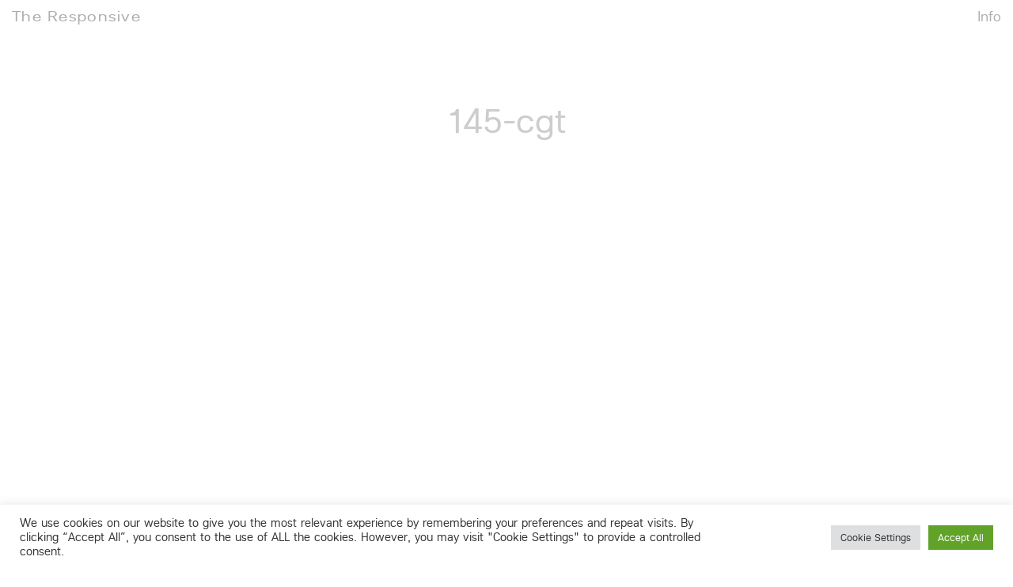

--- FILE ---
content_type: text/html; charset=UTF-8
request_url: https://the-responsive.com/nzms/145-cgt/
body_size: 11651
content:
<!doctype html>
<html dir="ltr" lang="en-US"
	prefix="og: https://ogp.me/ns# fb: http://ogp.me/ns/fb#" >
<head>
	<meta charset="UTF-8">
	<meta name="viewport" content="width=device-width, initial-scale=1">
	<link rel="profile" href="http://gmpg.org/xfn/11">

	<title>145-cgt | The Responsive</title>

		<!-- All in One SEO 4.3.9 - aioseo.com -->
		<meta name="robots" content="max-image-preview:large" />
		<meta name="p:domain_verify" content="fb09f999a029225321038840a7b4451d" />
		<link rel="canonical" href="https://the-responsive.com/nzms/145-cgt/" />
		<meta name="generator" content="All in One SEO (AIOSEO) 4.3.9" />
		<meta property="og:locale" content="en_US" />
		<meta property="og:site_name" content="The Responsive | Gallery showcasing the finest responsive design" />
		<meta property="og:type" content="article" />
		<meta property="og:title" content="145-cgt | The Responsive" />
		<meta property="og:url" content="https://the-responsive.com/nzms/145-cgt/" />
		<meta property="article:published_time" content="2018-02-19T12:30:21+00:00" />
		<meta property="article:modified_time" content="2018-02-19T12:30:21+00:00" />
		<meta name="twitter:card" content="summary" />
		<meta name="twitter:site" content="@www_responsive" />
		<meta name="twitter:title" content="145-cgt | The Responsive" />
		<meta name="twitter:creator" content="@www_responsive" />
		<meta name="google" content="nositelinkssearchbox" />
		<script type="application/ld+json" class="aioseo-schema">
			{"@context":"https:\/\/schema.org","@graph":[{"@type":"BreadcrumbList","@id":"https:\/\/the-responsive.com\/nzms\/145-cgt\/#breadcrumblist","itemListElement":[{"@type":"ListItem","@id":"https:\/\/the-responsive.com\/#listItem","position":1,"item":{"@type":"WebPage","@id":"https:\/\/the-responsive.com\/","name":"Home","description":"Web Design Inspiration | Gallery showcasing the best responsive design | Online showroom curating the best dynamic web user interfaces | Flexible UI and UX | Digital design | Best design | User interfaces | Desktop Mobile Form | Best responsive design | Online | The Responsive","url":"https:\/\/the-responsive.com\/"},"nextItem":"https:\/\/the-responsive.com\/nzms\/145-cgt\/#listItem"},{"@type":"ListItem","@id":"https:\/\/the-responsive.com\/nzms\/145-cgt\/#listItem","position":2,"item":{"@type":"WebPage","@id":"https:\/\/the-responsive.com\/nzms\/145-cgt\/","name":"145-cgt","url":"https:\/\/the-responsive.com\/nzms\/145-cgt\/"},"previousItem":"https:\/\/the-responsive.com\/#listItem"}]},{"@type":"ItemPage","@id":"https:\/\/the-responsive.com\/nzms\/145-cgt\/#itempage","url":"https:\/\/the-responsive.com\/nzms\/145-cgt\/","name":"145-cgt | The Responsive","inLanguage":"en-US","isPartOf":{"@id":"https:\/\/the-responsive.com\/#website"},"breadcrumb":{"@id":"https:\/\/the-responsive.com\/nzms\/145-cgt\/#breadcrumblist"},"author":{"@id":"https:\/\/the-responsive.com\/author\/the-responsive\/#author"},"creator":{"@id":"https:\/\/the-responsive.com\/author\/the-responsive\/#author"},"datePublished":"2018-02-19T12:30:21+01:00","dateModified":"2018-02-19T12:30:21+01:00"},{"@type":"Organization","@id":"https:\/\/the-responsive.com\/#organization","name":"The Responsive","url":"https:\/\/the-responsive.com\/","sameAs":["https:\/\/twitter.com\/www_responsive","https:\/\/www.instagram.com\/the.responsive\/"]},{"@type":"Person","@id":"https:\/\/the-responsive.com\/author\/the-responsive\/#author","url":"https:\/\/the-responsive.com\/author\/the-responsive\/","name":"the-responsive","image":{"@type":"ImageObject","@id":"https:\/\/the-responsive.com\/nzms\/145-cgt\/#authorImage","url":"https:\/\/secure.gravatar.com\/avatar\/b0bc9fec6a7e4af3863ac0450c6cce9f?s=96&d=mm&r=g","width":96,"height":96,"caption":"the-responsive"}},{"@type":"WebSite","@id":"https:\/\/the-responsive.com\/#website","url":"https:\/\/the-responsive.com\/","name":"The Responsive","description":"Gallery showcasing the finest responsive design","inLanguage":"en-US","publisher":{"@id":"https:\/\/the-responsive.com\/#organization"}}]}
		</script>
		<!-- All in One SEO -->

<link rel="alternate" type="application/rss+xml" title="The Responsive &raquo; Feed" href="https://the-responsive.com/feed/" />
<script type="text/javascript">
window._wpemojiSettings = {"baseUrl":"https:\/\/s.w.org\/images\/core\/emoji\/14.0.0\/72x72\/","ext":".png","svgUrl":"https:\/\/s.w.org\/images\/core\/emoji\/14.0.0\/svg\/","svgExt":".svg","source":{"concatemoji":"https:\/\/the-responsive.com\/wp-includes\/js\/wp-emoji-release.min.js?ver=6.2.8"}};
/*! This file is auto-generated */
!function(e,a,t){var n,r,o,i=a.createElement("canvas"),p=i.getContext&&i.getContext("2d");function s(e,t){p.clearRect(0,0,i.width,i.height),p.fillText(e,0,0);e=i.toDataURL();return p.clearRect(0,0,i.width,i.height),p.fillText(t,0,0),e===i.toDataURL()}function c(e){var t=a.createElement("script");t.src=e,t.defer=t.type="text/javascript",a.getElementsByTagName("head")[0].appendChild(t)}for(o=Array("flag","emoji"),t.supports={everything:!0,everythingExceptFlag:!0},r=0;r<o.length;r++)t.supports[o[r]]=function(e){if(p&&p.fillText)switch(p.textBaseline="top",p.font="600 32px Arial",e){case"flag":return s("\ud83c\udff3\ufe0f\u200d\u26a7\ufe0f","\ud83c\udff3\ufe0f\u200b\u26a7\ufe0f")?!1:!s("\ud83c\uddfa\ud83c\uddf3","\ud83c\uddfa\u200b\ud83c\uddf3")&&!s("\ud83c\udff4\udb40\udc67\udb40\udc62\udb40\udc65\udb40\udc6e\udb40\udc67\udb40\udc7f","\ud83c\udff4\u200b\udb40\udc67\u200b\udb40\udc62\u200b\udb40\udc65\u200b\udb40\udc6e\u200b\udb40\udc67\u200b\udb40\udc7f");case"emoji":return!s("\ud83e\udef1\ud83c\udffb\u200d\ud83e\udef2\ud83c\udfff","\ud83e\udef1\ud83c\udffb\u200b\ud83e\udef2\ud83c\udfff")}return!1}(o[r]),t.supports.everything=t.supports.everything&&t.supports[o[r]],"flag"!==o[r]&&(t.supports.everythingExceptFlag=t.supports.everythingExceptFlag&&t.supports[o[r]]);t.supports.everythingExceptFlag=t.supports.everythingExceptFlag&&!t.supports.flag,t.DOMReady=!1,t.readyCallback=function(){t.DOMReady=!0},t.supports.everything||(n=function(){t.readyCallback()},a.addEventListener?(a.addEventListener("DOMContentLoaded",n,!1),e.addEventListener("load",n,!1)):(e.attachEvent("onload",n),a.attachEvent("onreadystatechange",function(){"complete"===a.readyState&&t.readyCallback()})),(e=t.source||{}).concatemoji?c(e.concatemoji):e.wpemoji&&e.twemoji&&(c(e.twemoji),c(e.wpemoji)))}(window,document,window._wpemojiSettings);
</script>
<style type="text/css">
img.wp-smiley,
img.emoji {
	display: inline !important;
	border: none !important;
	box-shadow: none !important;
	height: 1em !important;
	width: 1em !important;
	margin: 0 0.07em !important;
	vertical-align: -0.1em !important;
	background: none !important;
	padding: 0 !important;
}
</style>
	<link rel='stylesheet' id='wp-block-library-css' href='https://the-responsive.com/wp-includes/css/dist/block-library/style.min.css?ver=6.2.8' type='text/css' media='all' />
<link rel='stylesheet' id='classic-theme-styles-css' href='https://the-responsive.com/wp-includes/css/classic-themes.min.css?ver=6.2.8' type='text/css' media='all' />
<style id='global-styles-inline-css' type='text/css'>
body{--wp--preset--color--black: #000000;--wp--preset--color--cyan-bluish-gray: #abb8c3;--wp--preset--color--white: #ffffff;--wp--preset--color--pale-pink: #f78da7;--wp--preset--color--vivid-red: #cf2e2e;--wp--preset--color--luminous-vivid-orange: #ff6900;--wp--preset--color--luminous-vivid-amber: #fcb900;--wp--preset--color--light-green-cyan: #7bdcb5;--wp--preset--color--vivid-green-cyan: #00d084;--wp--preset--color--pale-cyan-blue: #8ed1fc;--wp--preset--color--vivid-cyan-blue: #0693e3;--wp--preset--color--vivid-purple: #9b51e0;--wp--preset--gradient--vivid-cyan-blue-to-vivid-purple: linear-gradient(135deg,rgba(6,147,227,1) 0%,rgb(155,81,224) 100%);--wp--preset--gradient--light-green-cyan-to-vivid-green-cyan: linear-gradient(135deg,rgb(122,220,180) 0%,rgb(0,208,130) 100%);--wp--preset--gradient--luminous-vivid-amber-to-luminous-vivid-orange: linear-gradient(135deg,rgba(252,185,0,1) 0%,rgba(255,105,0,1) 100%);--wp--preset--gradient--luminous-vivid-orange-to-vivid-red: linear-gradient(135deg,rgba(255,105,0,1) 0%,rgb(207,46,46) 100%);--wp--preset--gradient--very-light-gray-to-cyan-bluish-gray: linear-gradient(135deg,rgb(238,238,238) 0%,rgb(169,184,195) 100%);--wp--preset--gradient--cool-to-warm-spectrum: linear-gradient(135deg,rgb(74,234,220) 0%,rgb(151,120,209) 20%,rgb(207,42,186) 40%,rgb(238,44,130) 60%,rgb(251,105,98) 80%,rgb(254,248,76) 100%);--wp--preset--gradient--blush-light-purple: linear-gradient(135deg,rgb(255,206,236) 0%,rgb(152,150,240) 100%);--wp--preset--gradient--blush-bordeaux: linear-gradient(135deg,rgb(254,205,165) 0%,rgb(254,45,45) 50%,rgb(107,0,62) 100%);--wp--preset--gradient--luminous-dusk: linear-gradient(135deg,rgb(255,203,112) 0%,rgb(199,81,192) 50%,rgb(65,88,208) 100%);--wp--preset--gradient--pale-ocean: linear-gradient(135deg,rgb(255,245,203) 0%,rgb(182,227,212) 50%,rgb(51,167,181) 100%);--wp--preset--gradient--electric-grass: linear-gradient(135deg,rgb(202,248,128) 0%,rgb(113,206,126) 100%);--wp--preset--gradient--midnight: linear-gradient(135deg,rgb(2,3,129) 0%,rgb(40,116,252) 100%);--wp--preset--duotone--dark-grayscale: url('#wp-duotone-dark-grayscale');--wp--preset--duotone--grayscale: url('#wp-duotone-grayscale');--wp--preset--duotone--purple-yellow: url('#wp-duotone-purple-yellow');--wp--preset--duotone--blue-red: url('#wp-duotone-blue-red');--wp--preset--duotone--midnight: url('#wp-duotone-midnight');--wp--preset--duotone--magenta-yellow: url('#wp-duotone-magenta-yellow');--wp--preset--duotone--purple-green: url('#wp-duotone-purple-green');--wp--preset--duotone--blue-orange: url('#wp-duotone-blue-orange');--wp--preset--font-size--small: 13px;--wp--preset--font-size--medium: 20px;--wp--preset--font-size--large: 36px;--wp--preset--font-size--x-large: 42px;--wp--preset--spacing--20: 0.44rem;--wp--preset--spacing--30: 0.67rem;--wp--preset--spacing--40: 1rem;--wp--preset--spacing--50: 1.5rem;--wp--preset--spacing--60: 2.25rem;--wp--preset--spacing--70: 3.38rem;--wp--preset--spacing--80: 5.06rem;--wp--preset--shadow--natural: 6px 6px 9px rgba(0, 0, 0, 0.2);--wp--preset--shadow--deep: 12px 12px 50px rgba(0, 0, 0, 0.4);--wp--preset--shadow--sharp: 6px 6px 0px rgba(0, 0, 0, 0.2);--wp--preset--shadow--outlined: 6px 6px 0px -3px rgba(255, 255, 255, 1), 6px 6px rgba(0, 0, 0, 1);--wp--preset--shadow--crisp: 6px 6px 0px rgba(0, 0, 0, 1);}:where(.is-layout-flex){gap: 0.5em;}body .is-layout-flow > .alignleft{float: left;margin-inline-start: 0;margin-inline-end: 2em;}body .is-layout-flow > .alignright{float: right;margin-inline-start: 2em;margin-inline-end: 0;}body .is-layout-flow > .aligncenter{margin-left: auto !important;margin-right: auto !important;}body .is-layout-constrained > .alignleft{float: left;margin-inline-start: 0;margin-inline-end: 2em;}body .is-layout-constrained > .alignright{float: right;margin-inline-start: 2em;margin-inline-end: 0;}body .is-layout-constrained > .aligncenter{margin-left: auto !important;margin-right: auto !important;}body .is-layout-constrained > :where(:not(.alignleft):not(.alignright):not(.alignfull)){max-width: var(--wp--style--global--content-size);margin-left: auto !important;margin-right: auto !important;}body .is-layout-constrained > .alignwide{max-width: var(--wp--style--global--wide-size);}body .is-layout-flex{display: flex;}body .is-layout-flex{flex-wrap: wrap;align-items: center;}body .is-layout-flex > *{margin: 0;}:where(.wp-block-columns.is-layout-flex){gap: 2em;}.has-black-color{color: var(--wp--preset--color--black) !important;}.has-cyan-bluish-gray-color{color: var(--wp--preset--color--cyan-bluish-gray) !important;}.has-white-color{color: var(--wp--preset--color--white) !important;}.has-pale-pink-color{color: var(--wp--preset--color--pale-pink) !important;}.has-vivid-red-color{color: var(--wp--preset--color--vivid-red) !important;}.has-luminous-vivid-orange-color{color: var(--wp--preset--color--luminous-vivid-orange) !important;}.has-luminous-vivid-amber-color{color: var(--wp--preset--color--luminous-vivid-amber) !important;}.has-light-green-cyan-color{color: var(--wp--preset--color--light-green-cyan) !important;}.has-vivid-green-cyan-color{color: var(--wp--preset--color--vivid-green-cyan) !important;}.has-pale-cyan-blue-color{color: var(--wp--preset--color--pale-cyan-blue) !important;}.has-vivid-cyan-blue-color{color: var(--wp--preset--color--vivid-cyan-blue) !important;}.has-vivid-purple-color{color: var(--wp--preset--color--vivid-purple) !important;}.has-black-background-color{background-color: var(--wp--preset--color--black) !important;}.has-cyan-bluish-gray-background-color{background-color: var(--wp--preset--color--cyan-bluish-gray) !important;}.has-white-background-color{background-color: var(--wp--preset--color--white) !important;}.has-pale-pink-background-color{background-color: var(--wp--preset--color--pale-pink) !important;}.has-vivid-red-background-color{background-color: var(--wp--preset--color--vivid-red) !important;}.has-luminous-vivid-orange-background-color{background-color: var(--wp--preset--color--luminous-vivid-orange) !important;}.has-luminous-vivid-amber-background-color{background-color: var(--wp--preset--color--luminous-vivid-amber) !important;}.has-light-green-cyan-background-color{background-color: var(--wp--preset--color--light-green-cyan) !important;}.has-vivid-green-cyan-background-color{background-color: var(--wp--preset--color--vivid-green-cyan) !important;}.has-pale-cyan-blue-background-color{background-color: var(--wp--preset--color--pale-cyan-blue) !important;}.has-vivid-cyan-blue-background-color{background-color: var(--wp--preset--color--vivid-cyan-blue) !important;}.has-vivid-purple-background-color{background-color: var(--wp--preset--color--vivid-purple) !important;}.has-black-border-color{border-color: var(--wp--preset--color--black) !important;}.has-cyan-bluish-gray-border-color{border-color: var(--wp--preset--color--cyan-bluish-gray) !important;}.has-white-border-color{border-color: var(--wp--preset--color--white) !important;}.has-pale-pink-border-color{border-color: var(--wp--preset--color--pale-pink) !important;}.has-vivid-red-border-color{border-color: var(--wp--preset--color--vivid-red) !important;}.has-luminous-vivid-orange-border-color{border-color: var(--wp--preset--color--luminous-vivid-orange) !important;}.has-luminous-vivid-amber-border-color{border-color: var(--wp--preset--color--luminous-vivid-amber) !important;}.has-light-green-cyan-border-color{border-color: var(--wp--preset--color--light-green-cyan) !important;}.has-vivid-green-cyan-border-color{border-color: var(--wp--preset--color--vivid-green-cyan) !important;}.has-pale-cyan-blue-border-color{border-color: var(--wp--preset--color--pale-cyan-blue) !important;}.has-vivid-cyan-blue-border-color{border-color: var(--wp--preset--color--vivid-cyan-blue) !important;}.has-vivid-purple-border-color{border-color: var(--wp--preset--color--vivid-purple) !important;}.has-vivid-cyan-blue-to-vivid-purple-gradient-background{background: var(--wp--preset--gradient--vivid-cyan-blue-to-vivid-purple) !important;}.has-light-green-cyan-to-vivid-green-cyan-gradient-background{background: var(--wp--preset--gradient--light-green-cyan-to-vivid-green-cyan) !important;}.has-luminous-vivid-amber-to-luminous-vivid-orange-gradient-background{background: var(--wp--preset--gradient--luminous-vivid-amber-to-luminous-vivid-orange) !important;}.has-luminous-vivid-orange-to-vivid-red-gradient-background{background: var(--wp--preset--gradient--luminous-vivid-orange-to-vivid-red) !important;}.has-very-light-gray-to-cyan-bluish-gray-gradient-background{background: var(--wp--preset--gradient--very-light-gray-to-cyan-bluish-gray) !important;}.has-cool-to-warm-spectrum-gradient-background{background: var(--wp--preset--gradient--cool-to-warm-spectrum) !important;}.has-blush-light-purple-gradient-background{background: var(--wp--preset--gradient--blush-light-purple) !important;}.has-blush-bordeaux-gradient-background{background: var(--wp--preset--gradient--blush-bordeaux) !important;}.has-luminous-dusk-gradient-background{background: var(--wp--preset--gradient--luminous-dusk) !important;}.has-pale-ocean-gradient-background{background: var(--wp--preset--gradient--pale-ocean) !important;}.has-electric-grass-gradient-background{background: var(--wp--preset--gradient--electric-grass) !important;}.has-midnight-gradient-background{background: var(--wp--preset--gradient--midnight) !important;}.has-small-font-size{font-size: var(--wp--preset--font-size--small) !important;}.has-medium-font-size{font-size: var(--wp--preset--font-size--medium) !important;}.has-large-font-size{font-size: var(--wp--preset--font-size--large) !important;}.has-x-large-font-size{font-size: var(--wp--preset--font-size--x-large) !important;}
.wp-block-navigation a:where(:not(.wp-element-button)){color: inherit;}
:where(.wp-block-columns.is-layout-flex){gap: 2em;}
.wp-block-pullquote{font-size: 1.5em;line-height: 1.6;}
</style>
<link rel='stylesheet' id='cookie-law-info-css' href='https://the-responsive.com/wp-content/plugins/cookie-law-info/legacy/public/css/cookie-law-info-public.css?ver=3.0.9' type='text/css' media='all' />
<link rel='stylesheet' id='cookie-law-info-gdpr-css' href='https://the-responsive.com/wp-content/plugins/cookie-law-info/legacy/public/css/cookie-law-info-gdpr.css?ver=3.0.9' type='text/css' media='all' />
<link rel='stylesheet' id='the-responsive-style-css' href='https://the-responsive.com/wp-content/themes/the-responsive-2-0/style.css?ver=6.2.8' type='text/css' media='all' />
<link rel='stylesheet' id='the-responsive-custom-fonts-css' href='https://the-responsive.com/wp-content/themes/the-responsive-2-0/fonts/custom-fonts.css?ver=6.2.8' type='text/css' media='all' />
<link rel='stylesheet' id='the-responsive-new-style-css' href='https://the-responsive.com/wp-content/themes/the-responsive-2-0/css/new-style.css?ver=6.2.8' type='text/css' media='all' />
<link rel='stylesheet' id='the-responsive-overlay-menu-css' href='https://the-responsive.com/wp-content/themes/the-responsive-2-0/css/overlay-menu.css?ver=6.2.8' type='text/css' media='all' />
<link rel='stylesheet' id='the-responsive-animate-css' href='https://the-responsive.com/wp-content/themes/the-responsive-2-0/css/animate.css?ver=6.2.8' type='text/css' media='all' />
<link rel='stylesheet' id='the-responsive-responsive-style-css' href='https://the-responsive.com/wp-content/themes/the-responsive-2-0/css/responsive-style.css?ver=6.2.8' type='text/css' media='all' />
<script type='text/javascript' src='https://the-responsive.com/wp-content/plugins/jquery-updater/js/jquery-3.7.0.min.js?ver=3.7.0' id='jquery-core-js'></script>
<script type='text/javascript' src='https://the-responsive.com/wp-content/plugins/jquery-updater/js/jquery-migrate-3.4.0.min.js?ver=3.4.0' id='jquery-migrate-js'></script>
<script type='text/javascript' id='cookie-law-info-js-extra'>
/* <![CDATA[ */
var Cli_Data = {"nn_cookie_ids":[],"cookielist":[],"non_necessary_cookies":[],"ccpaEnabled":"","ccpaRegionBased":"","ccpaBarEnabled":"","strictlyEnabled":["necessary","obligatoire"],"ccpaType":"gdpr","js_blocking":"1","custom_integration":"","triggerDomRefresh":"","secure_cookies":""};
var cli_cookiebar_settings = {"animate_speed_hide":"500","animate_speed_show":"500","background":"#FFF","border":"#b1a6a6c2","border_on":"","button_1_button_colour":"#61a229","button_1_button_hover":"#4e8221","button_1_link_colour":"#fff","button_1_as_button":"1","button_1_new_win":"","button_2_button_colour":"#333","button_2_button_hover":"#292929","button_2_link_colour":"#444","button_2_as_button":"","button_2_hidebar":"","button_3_button_colour":"#dedfe0","button_3_button_hover":"#b2b2b3","button_3_link_colour":"#333333","button_3_as_button":"1","button_3_new_win":"","button_4_button_colour":"#dedfe0","button_4_button_hover":"#b2b2b3","button_4_link_colour":"#333333","button_4_as_button":"1","button_7_button_colour":"#61a229","button_7_button_hover":"#4e8221","button_7_link_colour":"#fff","button_7_as_button":"1","button_7_new_win":"","font_family":"inherit","header_fix":"","notify_animate_hide":"1","notify_animate_show":"","notify_div_id":"#cookie-law-info-bar","notify_position_horizontal":"right","notify_position_vertical":"bottom","scroll_close":"","scroll_close_reload":"","accept_close_reload":"","reject_close_reload":"","showagain_tab":"","showagain_background":"#fff","showagain_border":"#000","showagain_div_id":"#cookie-law-info-again","showagain_x_position":"100px","text":"#333333","show_once_yn":"","show_once":"10000","logging_on":"","as_popup":"","popup_overlay":"1","bar_heading_text":"","cookie_bar_as":"banner","popup_showagain_position":"bottom-right","widget_position":"left"};
var log_object = {"ajax_url":"https:\/\/the-responsive.com\/wp-admin\/admin-ajax.php"};
/* ]]> */
</script>
<script type='text/javascript' src='https://the-responsive.com/wp-content/plugins/cookie-law-info/legacy/public/js/cookie-law-info-public.js?ver=3.0.9' id='cookie-law-info-js'></script>
<link rel="https://api.w.org/" href="https://the-responsive.com/wp-json/" /><link rel="alternate" type="application/json" href="https://the-responsive.com/wp-json/wp/v2/media/1516" /><link rel="EditURI" type="application/rsd+xml" title="RSD" href="https://the-responsive.com/xmlrpc.php?rsd" />
<link rel="wlwmanifest" type="application/wlwmanifest+xml" href="https://the-responsive.com/wp-includes/wlwmanifest.xml" />
<meta name="generator" content="WordPress 6.2.8" />
<link rel='shortlink' href='https://the-responsive.com/?p=1516' />
<link rel="alternate" type="application/json+oembed" href="https://the-responsive.com/wp-json/oembed/1.0/embed?url=https%3A%2F%2Fthe-responsive.com%2Fnzms%2F145-cgt%2F" />
<link rel="alternate" type="text/xml+oembed" href="https://the-responsive.com/wp-json/oembed/1.0/embed?url=https%3A%2F%2Fthe-responsive.com%2Fnzms%2F145-cgt%2F&#038;format=xml" />
<!-- All in one Favicon 4.7 --><link rel="icon" href="https://the-responsive.com/wp-content/uploads/2017/12/favicon-frontend-1.png" type="image/png"/>
<link rel="apple-touch-icon" href="https://the-responsive.com/wp-content/uploads/2017/12/twitter-2.png" />

<!-- START - Open Graph and Twitter Card Tags 3.3.0 -->
 <!-- Facebook Open Graph -->
  <meta property="og:locale" content="en_US"/>
  <meta property="og:site_name" content="The Responsive"/>
  <meta property="og:title" content="145-cgt"/>
  <meta property="og:url" content="https://the-responsive.com/nzms/145-cgt/"/>
  <meta property="og:type" content="article"/>
  <meta property="og:description" content="Gallery showcasing the finest responsive design"/>
  <meta property="og:image" content="https://the-responsive.com/wp-content/uploads/2017/12/the-responsive-featured-00.png"/>
  <meta property="og:image:url" content="https://the-responsive.com/wp-content/uploads/2017/12/the-responsive-featured-00.png"/>
  <meta property="og:image:secure_url" content="https://the-responsive.com/wp-content/uploads/2017/12/the-responsive-featured-00.png"/>
 <!-- Google+ / Schema.org -->
  <meta itemprop="name" content="145-cgt"/>
  <meta itemprop="headline" content="145-cgt"/>
  <meta itemprop="description" content="Gallery showcasing the finest responsive design"/>
  <meta itemprop="image" content="https://the-responsive.com/wp-content/uploads/2017/12/the-responsive-featured-00.png"/>
  <meta itemprop="author" content="the-responsive"/>
  <!--<meta itemprop="publisher" content="The Responsive"/>--> <!-- To solve: The attribute publisher.itemtype has an invalid value -->
 <!-- Twitter Cards -->
  <meta name="twitter:title" content="145-cgt"/>
  <meta name="twitter:url" content="https://the-responsive.com/nzms/145-cgt/"/>
  <meta name="twitter:description" content="Gallery showcasing the finest responsive design"/>
  <meta name="twitter:image" content="https://the-responsive.com/wp-content/uploads/2017/12/the-responsive-featured-00.png"/>
  <meta name="twitter:card" content="summary_large_image"/>
  <meta name="twitter:site" content="@www_responsive"/>
 <!-- SEO -->
 <!-- Misc. tags -->
 <!-- is_singular -->
<!-- END - Open Graph and Twitter Card Tags 3.3.0 -->
	
<script type="text/javascript">var dnt_config={ifdnt:"0",mode:"blacklist",black:["media6degrees.com","quantserve.com","lockerz.com"],white:[]};</script><script type="text/javascript">function aop_around(a,b){aop.around({target:a,method:b},function(a){if(typeof a.arguments[0].src==="string"&&(a.arguments[0].tagName.toLowerCase()==="script"||a.arguments[0].tagName.toLowerCase()==="img"||a.arguments[0].tagName.toLowerCase()==="iframe")&&a.arguments[0].src!=="javascript:void(0)"){if(sanitizer(a.arguments[0].src)===true){a.arguments[0].src="javascript:void(0)"}}return a.proceed()})}function sanitizer(a){var b=new RegExp("(?:f|ht)tp(?:s)?://([^/]+)","im");try{a=a.match(b)[1].toString()}catch(c){return a}if(mode==="blacklist"){for(x in list["black"]){if(typeof list["black"][x]==="string"){if(a.indexOf(list["black"][x].toLowerCase())!==-1){a=true;break}}}}else{for(x in list["white"]){if(typeof list["white"][x]==="string"){if(a.indexOf(list["white"][x].toLowerCase())!==-1){tmpS=false;break}else{tmpS=true}}}if(tmpS===true)a=tmpS}return a}(function(){var _after=1;var _afterThrow=2;var _afterFinally=3;var _before=4;var _around=5;var _intro=6;var _regexEnabled=true;var _arguments="arguments";var _undef="undefined";var getType=function(){var a=Object.prototype.toString,b={},c={1:"element",3:"textnode",9:"document",11:"fragment"},d="Arguments Array Boolean Date Document Element Error Fragment Function NodeList Null Number Object RegExp String TextNode Undefined Window".split(" ");for(var e=d.length;e--;){var f=d[e],g=window[f];if(g){try{b[a.call(new g)]=f.toLowerCase()}catch(h){}}}return function(d){return d==null&&(d===undefined?_undef:"null")||d.nodeType&&c[d.nodeType]||typeof d.length=="number"&&(d.callee&&_arguments||d.alert&&"window"||d.item&&"nodelist")||b[a.call(d)]}}();var isFunc=function(a){return getType(a)=="function"};var weaveOne=function(source,method,advice){var old=source[method];if(advice.type!=_intro&&!isFunc(old)){var oldObject=old;old=function(){var code=arguments.length>0?_arguments+"[0]":"";for(var i=1;i<arguments.length;i++){code+=","+_arguments+"["+i+"]"}return eval("oldObject("+code+");")}}var aspect;if(advice.type==_after||advice.type==_afterThrow||advice.type==_afterFinally)aspect=function(){var a,b=null;try{a=old.apply(this,arguments)}catch(c){b=c}if(advice.type==_after)if(b==null)a=advice.value.apply(this,[a,method]);else throw b;else if(advice.type==_afterThrow&&b!=null)a=advice.value.apply(this,[b,method]);else if(advice.type==_afterFinally)a=advice.value.apply(this,[a,b,method]);return a};else if(advice.type==_before)aspect=function(){advice.value.apply(this,[arguments,method]);return old.apply(this,arguments)};else if(advice.type==_intro)aspect=function(){return advice.value.apply(this,arguments)};else if(advice.type==_around){aspect=function(){var a={object:this,args:Array.prototype.slice.call(arguments)};return advice.value.apply(a.object,[{arguments:a.args,method:method,proceed:function(){return old.apply(a.object,a.args)}}])}}aspect.unweave=function(){source[method]=old;pointcut=source=aspect=old=null};source[method]=aspect;return aspect};var search=function(a,b,c){var d=[];for(var e in a){var f=null;try{f=a[e]}catch(g){}if(f!=null&&e.match(b.method)&&isFunc(f))d[d.length]={source:a,method:e,advice:c}}return d};var weave=function(a,b){var c=typeof a.target.prototype!=_undef?a.target.prototype:a.target;var d=[];if(b.type!=_intro&&typeof c[a.method]==_undef){var e=search(a.target,a,b);if(e.length==0)e=search(c,a,b);for(var f in e)d[d.length]=weaveOne(e[f].source,e[f].method,e[f].advice)}else{d[0]=weaveOne(c,a.method,b)}return _regexEnabled?d:d[0]};aop={after:function(a,b){return weave(a,{type:_after,value:b})},afterThrow:function(a,b){return weave(a,{type:_afterThrow,value:b})},afterFinally:function(a,b){return weave(a,{type:_afterFinally,value:b})},before:function(a,b){return weave(a,{type:_before,value:b})},around:function(a,b){return weave(a,{type:_around,value:b})},introduction:function(a,b){return weave(a,{type:_intro,value:b})},setup:function(a){_regexEnabled=a.regexMatch}}})();if(dnt_config.ifdnt!=="1"||navigator.doNotTrack==="yes"||navigator.msDoNotTrack==="1"||navigator.doNotTrack==="1"||document.cookie.indexOf("dont_track_me=1")!==-1||document.cookie.indexOf("civicAllowCookies=no")!==-1){var mode=dnt_config.mode;var list=[];list["black"]=dnt_config.black;list["white"]=dnt_config.white;aop.around({target:document,method:"write"},function(a){if(a.arguments[0].search(/img|script|iframe/i)!==-1){if(sanitizer(a.arguments[0])===true){a.arguments[0]=a.arguments[0].replace(/</g,"<!-- ").replace(/>/g," -->")}}return a.proceed()});scriptParent=document.getElementsByTagName("script")[0].parentNode;if(scriptParent.tagName.toLowerCase!=="head"){head=document.getElementsByTagName("head")[0];aop_around(head,"insertBefore");aop_around(head,"appendChild")}aop_around(scriptParent,"insertBefore");aop_around(scriptParent,"appendChild");var a2a_config=a2a_config||{};a2a_config.no_3p=1;var addthis_config={data_use_cookies:false};var _gaq=_gaq||[];_gaq.push(["_gat._anonymizeIp"])}
</script>
</head>

<body class="attachment attachment-template-default single single-attachment postid-1516 attachmentid-1516 attachment-png">
<script type="text/javascript">aop_around(document.body, 'appendChild'); aop_around(document.body, 'insertBefore'); </script>

<div id="page" class="site">
	<div class="site-margin">

	<a class="skip-link screen-reader-text" href="#content">Skip to content</a>

	<header id="masthead" class="site-header animated fadeInDown">
		<div class="site-branding"">

				<h1 class="site-title"><a href="https://the-responsive.com/" rel="home">The Responsive</a></h1>
				
		</div><!-- .site-branding -->

		<div class="">
			<div class="menu-primary-container"><ul id="primary-menu" class="menu"><li id="menu-item-16" class="menu-item menu-item-type-post_type menu-item-object-page menu-item-16"><a href="https://the-responsive.com/info/">Info</a></li>
<li id="menu-item-52" class="menu-item menu-item-type-custom menu-item-object-custom menu-item-52"><a href="mailto:hello@the-responsive.com?subject=Yo,%20look%20at%20this%20responsive%20beauty!&#038;body=I%20found%20this%20website%20and%20thought%20you%20might%20like%20it...">Submit</a></li>
</ul></div>		</div>
		
	</header><!-- #masthead -->


	<div id="content" class="site-content">

	<div id="primary" class="content-area">
		<main id="main" class="site-main">

		
<article id="post-1516" class="post-1516 attachment type-attachment status-inherit hentry">
	

		<div class="hundred site-info animated fadeIn">

			<h2>145-cgt</h2>

		</div><!-- .site-info -->


				

	<div class="entry-content">				

		<div class="background-desktop-and-mobile animated fadeIn" style="background-color:">

			<div class="container">

				<div class="screen-container">
					<div id="desktop-screen" class="desktop-screen">
							
							<img class="screen-shadow" src="" />
					
					</div>
					<div id="mobile-screen" class="mobile-screen">

						<img class="screen-shadow" src="" />

					</div>
				</div>

			</div>

		</div>

		<div class="background-desktop animated fadeIn" style="background-color:">
			<div class="container">

					<div class="screen-container">
						<div id="desktop-screen" class="desktop-single">
								
								<img class="screen-shadow" src="" />		

						</div>
					</div>
			</div>
		</div>

		<div class="background-mobile animated fadeIn" style="background-color:">

			<div class="container">

				<div class="screen-container">
					<div id="mobile-screen" class="mobile-single">

					  		<img class="screen-shadow" src="" />
					
					</div>
				</div>

			</div>

		</div>

		<div class="meta">
			<div class="hundred-list">
				<div class="fifty">
					<h1>Homepage</h1>
				</div>
				<div class="fifty-right">
					<a href="" target="_blank">
						145-cgt					</a>
				</div>
			</div>

			<div class="hundred-list">
				<div class="fifty">
					<h1>Design</h1>
				</div>
				<div class="fifty-right">
					<a href="" target="_blank">
											</a>
				</div>	
			</div>


			<div class="hundred-list">
				<div class="fifty">
					<h1>Posted on</h1>
				</div>

				<div class="fifty-right">
					<span class="posted-on"><a href="https://the-responsive.com/nzms/145-cgt/" rel="bookmark"><time class="entry-date published updated" datetime="2018-02-19T13:30:21+01:00">2018-02-19</time></a>				</div>
			</div>


			<div class="hundred-list tag-list">
				<div class="fifty">
					<h1>Tags</h1>
				</div>
				<div class="fifty-right">
									</div>	
			</div>
		</div>

		<p class="attachment"><a href='https://the-responsive.com/wp-content/uploads/2018/03/145-cgt.png'><img width="375" height="375" src="https://the-responsive.com/wp-content/uploads/2018/03/145-cgt-375x375.png" class="attachment-medium size-medium" alt="" decoding="async" loading="lazy" srcset="https://the-responsive.com/wp-content/uploads/2018/03/145-cgt-375x375.png 375w, https://the-responsive.com/wp-content/uploads/2018/03/145-cgt-800x800.png 800w, https://the-responsive.com/wp-content/uploads/2018/03/145-cgt-600x600.png 600w, https://the-responsive.com/wp-content/uploads/2018/03/145-cgt-768x768.png 768w, https://the-responsive.com/wp-content/uploads/2018/03/145-cgt.png 1258w" sizes="(max-width: 375px) 100vw, 375px" /></a></p>
	</div><!-- .entry-content -->



	<footer class="entry-footer">
	</footer><!-- .entry-footer -->
</article><!-- #post-1516 -->



<!-- Show related posts category -->

		
		</main><!-- #main -->
	</div><!-- #primary -->




	</div><!-- #content -->
	</div><!-- .site-margin -->
	</div><!-- #page -->


	<footer id="colophon" class="site-footer hideme">
	

		
	<div class="hundred">
		<div class="twentyfive">
			<a href="https://twitter.com/www_responsive" target="_blank">@www_responsive</a>
		</div>

		<div class="twentyfive">
			<a href="https://twitter.com/steppot" target="_blank">@Steppot</a>
		</div>

		<div class="twentyfive">
			<a href="http://the-responsive.com/imprint/">Imprint</a>
		</div>

		<div class="twentyfive">
			<a href="#page">Top</a>
		</div>
	</div>


	</footer><!-- #colophon -->

<!--googleoff: all--><div id="cookie-law-info-bar" data-nosnippet="true"><span><div class="cli-bar-container cli-style-v2"><div class="cli-bar-message">We use cookies on our website to give you the most relevant experience by remembering your preferences and repeat visits. By clicking “Accept All”, you consent to the use of ALL the cookies. However, you may visit "Cookie Settings" to provide a controlled consent.</div><div class="cli-bar-btn_container"><a role='button' class="medium cli-plugin-button cli-plugin-main-button cli_settings_button" style="margin:0px 5px 0px 0px">Cookie Settings</a><a id="wt-cli-accept-all-btn" role='button' data-cli_action="accept_all" class="wt-cli-element medium cli-plugin-button wt-cli-accept-all-btn cookie_action_close_header cli_action_button">Accept All</a></div></div></span></div><div id="cookie-law-info-again" data-nosnippet="true"><span id="cookie_hdr_showagain">Manage consent</span></div><div class="cli-modal" data-nosnippet="true" id="cliSettingsPopup" tabindex="-1" role="dialog" aria-labelledby="cliSettingsPopup" aria-hidden="true">
  <div class="cli-modal-dialog" role="document">
	<div class="cli-modal-content cli-bar-popup">
		  <button type="button" class="cli-modal-close" id="cliModalClose">
			<svg class="" viewBox="0 0 24 24"><path d="M19 6.41l-1.41-1.41-5.59 5.59-5.59-5.59-1.41 1.41 5.59 5.59-5.59 5.59 1.41 1.41 5.59-5.59 5.59 5.59 1.41-1.41-5.59-5.59z"></path><path d="M0 0h24v24h-24z" fill="none"></path></svg>
			<span class="wt-cli-sr-only">Close</span>
		  </button>
		  <div class="cli-modal-body">
			<div class="cli-container-fluid cli-tab-container">
	<div class="cli-row">
		<div class="cli-col-12 cli-align-items-stretch cli-px-0">
			<div class="cli-privacy-overview">
				<h4>Privacy Overview</h4>				<div class="cli-privacy-content">
					<div class="cli-privacy-content-text">This website uses cookies to improve your experience while you navigate through the website. Out of these, the cookies that are categorized as necessary are stored on your browser as they are essential for the working of basic functionalities of the website. We also use third-party cookies that help us analyze and understand how you use this website. These cookies will be stored in your browser only with your consent. You also have the option to opt-out of these cookies. But opting out of some of these cookies may affect your browsing experience.</div>
				</div>
				<a class="cli-privacy-readmore" aria-label="Show more" role="button" data-readmore-text="Show more" data-readless-text="Show less"></a>			</div>
		</div>
		<div class="cli-col-12 cli-align-items-stretch cli-px-0 cli-tab-section-container">
												<div class="cli-tab-section">
						<div class="cli-tab-header">
							<a role="button" tabindex="0" class="cli-nav-link cli-settings-mobile" data-target="necessary" data-toggle="cli-toggle-tab">
								Necessary							</a>
															<div class="wt-cli-necessary-checkbox">
									<input type="checkbox" class="cli-user-preference-checkbox"  id="wt-cli-checkbox-necessary" data-id="checkbox-necessary" checked="checked"  />
									<label class="form-check-label" for="wt-cli-checkbox-necessary">Necessary</label>
								</div>
								<span class="cli-necessary-caption">Always Enabled</span>
													</div>
						<div class="cli-tab-content">
							<div class="cli-tab-pane cli-fade" data-id="necessary">
								<div class="wt-cli-cookie-description">
									Necessary cookies are absolutely essential for the website to function properly. These cookies ensure basic functionalities and security features of the website, anonymously.
<table class="cookielawinfo-row-cat-table cookielawinfo-winter"><thead><tr><th class="cookielawinfo-column-1">Cookie</th><th class="cookielawinfo-column-3">Duration</th><th class="cookielawinfo-column-4">Description</th></tr></thead><tbody><tr class="cookielawinfo-row"><td class="cookielawinfo-column-1">cookielawinfo-checkbox-analytics</td><td class="cookielawinfo-column-3">11 months</td><td class="cookielawinfo-column-4">This cookie is set by GDPR Cookie Consent plugin. The cookie is used to store the user consent for the cookies in the category "Analytics".</td></tr><tr class="cookielawinfo-row"><td class="cookielawinfo-column-1">cookielawinfo-checkbox-functional</td><td class="cookielawinfo-column-3">11 months</td><td class="cookielawinfo-column-4">The cookie is set by GDPR cookie consent to record the user consent for the cookies in the category "Functional".</td></tr><tr class="cookielawinfo-row"><td class="cookielawinfo-column-1">cookielawinfo-checkbox-necessary</td><td class="cookielawinfo-column-3">11 months</td><td class="cookielawinfo-column-4">This cookie is set by GDPR Cookie Consent plugin. The cookies is used to store the user consent for the cookies in the category "Necessary".</td></tr><tr class="cookielawinfo-row"><td class="cookielawinfo-column-1">cookielawinfo-checkbox-others</td><td class="cookielawinfo-column-3">11 months</td><td class="cookielawinfo-column-4">This cookie is set by GDPR Cookie Consent plugin. The cookie is used to store the user consent for the cookies in the category "Other.</td></tr><tr class="cookielawinfo-row"><td class="cookielawinfo-column-1">cookielawinfo-checkbox-performance</td><td class="cookielawinfo-column-3">11 months</td><td class="cookielawinfo-column-4">This cookie is set by GDPR Cookie Consent plugin. The cookie is used to store the user consent for the cookies in the category "Performance".</td></tr><tr class="cookielawinfo-row"><td class="cookielawinfo-column-1">viewed_cookie_policy</td><td class="cookielawinfo-column-3">11 months</td><td class="cookielawinfo-column-4">The cookie is set by the GDPR Cookie Consent plugin and is used to store whether or not user has consented to the use of cookies. It does not store any personal data.</td></tr></tbody></table>								</div>
							</div>
						</div>
					</div>
																	<div class="cli-tab-section">
						<div class="cli-tab-header">
							<a role="button" tabindex="0" class="cli-nav-link cli-settings-mobile" data-target="functional" data-toggle="cli-toggle-tab">
								Functional							</a>
															<div class="cli-switch">
									<input type="checkbox" id="wt-cli-checkbox-functional" class="cli-user-preference-checkbox"  data-id="checkbox-functional" />
									<label for="wt-cli-checkbox-functional" class="cli-slider" data-cli-enable="Enabled" data-cli-disable="Disabled"><span class="wt-cli-sr-only">Functional</span></label>
								</div>
													</div>
						<div class="cli-tab-content">
							<div class="cli-tab-pane cli-fade" data-id="functional">
								<div class="wt-cli-cookie-description">
									Functional cookies help to perform certain functionalities like sharing the content of the website on social media platforms, collect feedbacks, and other third-party features.
								</div>
							</div>
						</div>
					</div>
																	<div class="cli-tab-section">
						<div class="cli-tab-header">
							<a role="button" tabindex="0" class="cli-nav-link cli-settings-mobile" data-target="performance" data-toggle="cli-toggle-tab">
								Performance							</a>
															<div class="cli-switch">
									<input type="checkbox" id="wt-cli-checkbox-performance" class="cli-user-preference-checkbox"  data-id="checkbox-performance" />
									<label for="wt-cli-checkbox-performance" class="cli-slider" data-cli-enable="Enabled" data-cli-disable="Disabled"><span class="wt-cli-sr-only">Performance</span></label>
								</div>
													</div>
						<div class="cli-tab-content">
							<div class="cli-tab-pane cli-fade" data-id="performance">
								<div class="wt-cli-cookie-description">
									Performance cookies are used to understand and analyze the key performance indexes of the website which helps in delivering a better user experience for the visitors.
								</div>
							</div>
						</div>
					</div>
																	<div class="cli-tab-section">
						<div class="cli-tab-header">
							<a role="button" tabindex="0" class="cli-nav-link cli-settings-mobile" data-target="analytics" data-toggle="cli-toggle-tab">
								Analytics							</a>
															<div class="cli-switch">
									<input type="checkbox" id="wt-cli-checkbox-analytics" class="cli-user-preference-checkbox"  data-id="checkbox-analytics" />
									<label for="wt-cli-checkbox-analytics" class="cli-slider" data-cli-enable="Enabled" data-cli-disable="Disabled"><span class="wt-cli-sr-only">Analytics</span></label>
								</div>
													</div>
						<div class="cli-tab-content">
							<div class="cli-tab-pane cli-fade" data-id="analytics">
								<div class="wt-cli-cookie-description">
									Analytical cookies are used to understand how visitors interact with the website. These cookies help provide information on metrics the number of visitors, bounce rate, traffic source, etc.
								</div>
							</div>
						</div>
					</div>
																	<div class="cli-tab-section">
						<div class="cli-tab-header">
							<a role="button" tabindex="0" class="cli-nav-link cli-settings-mobile" data-target="advertisement" data-toggle="cli-toggle-tab">
								Advertisement							</a>
															<div class="cli-switch">
									<input type="checkbox" id="wt-cli-checkbox-advertisement" class="cli-user-preference-checkbox"  data-id="checkbox-advertisement" />
									<label for="wt-cli-checkbox-advertisement" class="cli-slider" data-cli-enable="Enabled" data-cli-disable="Disabled"><span class="wt-cli-sr-only">Advertisement</span></label>
								</div>
													</div>
						<div class="cli-tab-content">
							<div class="cli-tab-pane cli-fade" data-id="advertisement">
								<div class="wt-cli-cookie-description">
									Advertisement cookies are used to provide visitors with relevant ads and marketing campaigns. These cookies track visitors across websites and collect information to provide customized ads.
								</div>
							</div>
						</div>
					</div>
																	<div class="cli-tab-section">
						<div class="cli-tab-header">
							<a role="button" tabindex="0" class="cli-nav-link cli-settings-mobile" data-target="others" data-toggle="cli-toggle-tab">
								Others							</a>
															<div class="cli-switch">
									<input type="checkbox" id="wt-cli-checkbox-others" class="cli-user-preference-checkbox"  data-id="checkbox-others" />
									<label for="wt-cli-checkbox-others" class="cli-slider" data-cli-enable="Enabled" data-cli-disable="Disabled"><span class="wt-cli-sr-only">Others</span></label>
								</div>
													</div>
						<div class="cli-tab-content">
							<div class="cli-tab-pane cli-fade" data-id="others">
								<div class="wt-cli-cookie-description">
									Other uncategorized cookies are those that are being analyzed and have not been classified into a category as yet.
								</div>
							</div>
						</div>
					</div>
										</div>
	</div>
</div>
		  </div>
		  <div class="cli-modal-footer">
			<div class="wt-cli-element cli-container-fluid cli-tab-container">
				<div class="cli-row">
					<div class="cli-col-12 cli-align-items-stretch cli-px-0">
						<div class="cli-tab-footer wt-cli-privacy-overview-actions">
						
															<a id="wt-cli-privacy-save-btn" role="button" tabindex="0" data-cli-action="accept" class="wt-cli-privacy-btn cli_setting_save_button wt-cli-privacy-accept-btn cli-btn">SAVE &amp; ACCEPT</a>
													</div>
						
					</div>
				</div>
			</div>
		</div>
	</div>
  </div>
</div>
<div class="cli-modal-backdrop cli-fade cli-settings-overlay"></div>
<div class="cli-modal-backdrop cli-fade cli-popupbar-overlay"></div>
<!--googleon: all-->		<script>
                    jQuery(document).ready(function($){

                    $('a[href*="#"]:not([href="#"])').click(function() {
                      if (location.pathname.replace(/^\//, '') == this.pathname.replace(/^\//, '') && location.hostname == this.hostname) {
                        var target = $(this.hash);
                        target = target.length ? target : $('[name=' + this.hash.slice(1) + ']');
                        if (target.length) {
                          $('html, body').animate({
                            scrollTop: target.offset().top
                          }, 1000);
                          return false;
                        }
                      }
                    });

                    });

		</script>
				<script>
       		jQuery(document).ready(function($){
				$(".show-desktop-mobile").click(function(){
        			$("#primary").removeClass("mobile");
        			$("#primary").removeClass("desktop");
					$("#primary").addClass("desktop-and-mobile")
                    $(".screen-icon-button, .show-desktop-mobile").addClass("icon-set-active");
	                $(".screen-icon-button, .show-mobile").removeClass("icon-set-active");
	                $(".screen-icon-button, .show-desktop").removeClass("icon-set-active");	
				});
				    
				$(".show-desktop").click(function(){
					$("#primary").removeClass("mobile");
        			$("#primary").removeClass("desktop-and-mobile");
					$("#primary").addClass("desktop")
	                $(".screen-icon-button, .show-desktop").addClass("icon-set-active");
                    $(".screen-icon-button, .show-desktop-mobile").removeClass("icon-set-active");
	                $(".screen-icon-button, .show-mobile").removeClass("icon-set-active");
				});
				    
				$(".show-mobile").click(function(){
					$("#primary").removeClass("desktop");
        			$("#primary").removeClass("desktop-and-mobile");
					$("#primary").addClass("mobile")
	                $(".screen-icon-button, .show-mobile").addClass("icon-set-active");
                    $(".screen-icon-button, .show-desktop-mobile").removeClass("icon-set-active");
	                $(".screen-icon-button, .show-desktop").removeClass("icon-set-active");
				});

				
			});
			</script>
				<script>

			function openNav() {
			    document.getElementById("myNav").style.height = "100%";
			}

			function closeNav() {
			    document.getElementById("myNav").style.height = "0%";
			}

		</script>
		<link rel='stylesheet' id='cookie-law-info-table-css' href='https://the-responsive.com/wp-content/plugins/cookie-law-info/legacy/public/css/cookie-law-info-table.css?ver=3.0.9' type='text/css' media='all' />
<script type='text/javascript' src='https://the-responsive.com/wp-content/themes/the-responsive-2-0/js/navigation.js?ver=20151215' id='the-responsive-navigation-js'></script>
<script type='text/javascript' src='https://the-responsive.com/wp-content/themes/the-responsive-2-0/js/skip-link-focus-fix.js?ver=20151215' id='the-responsive-skip-link-focus-fix-js'></script>

</body>
</html>
